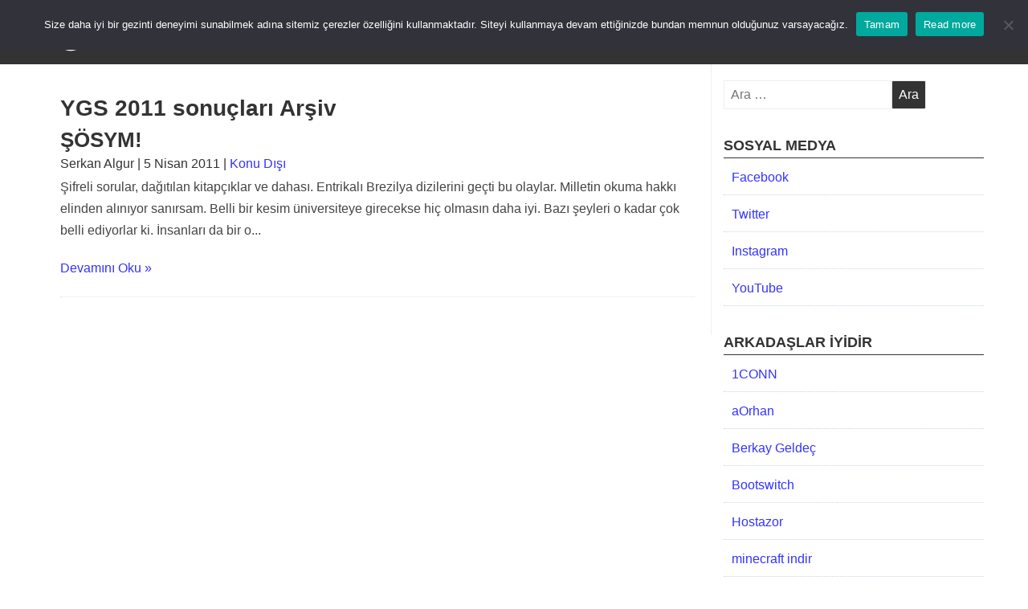

--- FILE ---
content_type: text/html; charset=UTF-8
request_url: https://wpadami.com/etiket/ygs-2011-sonuclari
body_size: 11509
content:
<!DOCTYPE html><html class="no-js" lang="tr" prefix="og: https://ogp.me/ns#"><head><meta charset="UTF-8"><meta name="viewport" content="width=device-width, initial-scale=1.0"><meta name="theme-color" content="#333333"/><link rel="profile" href="http://gmpg.org/xfn/11"><link rel="pingback" href="https://wpadami.com/xmlrpc.php"><meta http-equiv="x-dns-prefetch-control" content="on"><link rel="dns-prefetch" href="//fonts.googleapis.com"/><link rel="dns-prefetch" href="//fonts.gstatic.com"/><link rel="dns-prefetch" href="//ajax.googleapis.com"/><link rel="dns-prefetch" href="//apis.google.com"/><link rel="dns-prefetch" href="//google-analytics.com"/><link rel="dns-prefetch" href="//www.google-analytics.com"/><link rel="dns-prefetch" href="//ssl.google-analytics.com"/><link rel="dns-prefetch" href="//youtube.com"/><link rel="dns-prefetch" href="//api.pinterest.com"/><link rel="dns-prefetch" href="//connect.facebook.net"/><link rel="dns-prefetch" href="//platform.twitter.com"/><link rel="dns-prefetch" href="//syndication.twitter.com"/><link rel="dns-prefetch" href="//syndication.twitter.com"/><link rel="dns-prefetch" href="//platform.instagram.com"/><link rel="dns-prefetch" href="//s.gravatar.com"/><link rel="dns-prefetch" href="//s0.wp.com"/><link rel="dns-prefetch" href="//stats.wp.com"/><link rel="dns-prefetch" href="//pagead2.googlesyndication.com"><link rel="dns-prefetch" href="//googleads.g.doubleclick.net"><link rel="dns-prefetch" href="//tpc.googlesyndication.com"><link rel="dns-prefetch" href="//stats.g.doubleclick.net"><link rel="dns-prefetch" href="//wpadami.com"/><link rel="manifest" href="/pwa-manifest.json"><link rel="apple-touch-icon" sizes="512x512" href="https://wpadami.com/wp-content/plugins/pwa-for-wp/images/logo-512x512.png"><link rel="apple-touch-icon-precomposed" sizes="192x192" href="https://wpadami.com/wp-content/uploads/2019/09/wpadami_pwa.png"><title>YGS 2011 sonuçları etiket arşivleri &bull; WPAdamı &bull; WordPress Uzmanı</title><meta name="description" content="YGS 2011 sonuçları,"/><meta name="robots" content="follow, index, max-snippet:-1, max-video-preview:-1, max-image-preview:large"/><link rel="canonical" href="https://wpadami.com/etiket/ygs-2011-sonuclari"/><meta property="og:locale" content="tr_TR"/><meta property="og:type" content="article"/><meta property="og:title" content="YGS 2011 sonuçları etiket arşivleri &bull; WPAdamı &bull; WordPress Uzmanı"/><meta property="og:description" content="YGS 2011 sonuçları,"/><meta property="og:url" content="https://wpadami.com/etiket/ygs-2011-sonuclari"/><meta property="og:site_name" content="WPAdamı"/><meta property="article:publisher" content="https://facebook.com/wpadami"/><meta property="og:image" content="https://wpadami.com/wp-content/uploads/2019/09/wpadami_pwa.png"/><meta property="og:image:secure_url" content="https://wpadami.com/wp-content/uploads/2019/09/wpadami_pwa.png"/><meta property="og:image:width" content="512"/><meta property="og:image:height" content="512"/><meta property="og:image:type" content="image/png"/><meta name="twitter:card" content="summary_large_image"/><meta name="twitter:title" content="YGS 2011 sonuçları etiket arşivleri &bull; WPAdamı &bull; WordPress Uzmanı"/><meta name="twitter:description" content="YGS 2011 sonuçları,"/><meta name="twitter:site" content="@serkanalgur"/><meta name="twitter:image" content="https://wpadami.com/wp-content/uploads/2019/09/wpadami_pwa.png"/><meta name="twitter:label1" content="Yazılar"/><meta name="twitter:data1" content="1"/><script type="application/ld+json" class="rank-math-schema">{"@context":"https://schema.org","@graph":[{"@type":"Organization","@id":"https://wpadami.com/#organization","name":"WpAdam\u0131","sameAs":["https://facebook.com/wpadami","https://twitter.com/serkanalgur"]},{"@type":"WebSite","@id":"https://wpadami.com/#website","url":"https://wpadami.com","name":"WpAdam\u0131","publisher":{"@id":"https://wpadami.com/#organization"},"inLanguage":"tr"},{"@type":"BreadcrumbList","@id":"https://wpadami.com/etiket/ygs-2011-sonuclari#breadcrumb","itemListElement":[{"@type":"ListItem","position":"1","item":{"@id":"https://wpadami.com","name":"Anasayfa"}},{"@type":"ListItem","position":"2","item":{"@id":"https://wpadami.com/etiket/ygs-2011-sonuclari","name":"YGS 2011 sonu\u00e7lar\u0131"}}]},{"@type":"CollectionPage","@id":"https://wpadami.com/etiket/ygs-2011-sonuclari#webpage","url":"https://wpadami.com/etiket/ygs-2011-sonuclari","name":"YGS 2011 sonu\u00e7lar\u0131 etiket ar\u015fivleri &bull; WPAdam\u0131 &bull; WordPress Uzman\u0131","isPartOf":{"@id":"https://wpadami.com/#website"},"inLanguage":"tr","breadcrumb":{"@id":"https://wpadami.com/etiket/ygs-2011-sonuclari#breadcrumb"}}]}</script><link rel="amphtml" href="https://wpadami.com/etiket/ygs-2011-sonuclari/amp"/><meta name="generator" content="AMP for WP 1.1.11"/><link rel='dns-prefetch' href='//ajax.googleapis.com'/><link rel="alternate" type="application/rss+xml" title="WPAdamı &raquo; akışı" href="https://wpadami.com/feed"/><link rel="alternate" type="application/rss+xml" title="WPAdamı &raquo; yorum akışı" href="https://wpadami.com/comments/feed"/><link rel="alternate" type="application/rss+xml" title="WPAdamı &raquo; YGS 2011 sonuçları etiket akışı" href="https://wpadami.com/etiket/ygs-2011-sonuclari/feed"/><style id='wp-img-auto-sizes-contain-inline-css' type='text/css'>img:is([sizes=auto i],[sizes^="auto," i]){contain-intrinsic-size:3000px 1500px}/*# sourceURL=wp-img-auto-sizes-contain-inline-css */</style><style id='classic-theme-styles-inline-css' type='text/css'>/*! This file is auto-generated */.wp-block-button__link{color:#fff;background-color:#32373c;border-radius:9999px;box-shadow:none;text-decoration:none;padding:calc(.667em + 2px) calc(1.333em + 2px);font-size:1.125em}.wp-block-file__button{background:#32373c;color:#fff;text-decoration:none}/*# sourceURL=/wp-includes/css/classic-themes.min.css */</style>
<style id='global-styles-inline-css' type='text/css'>
:root{--wp--preset--aspect-ratio--square: 1;--wp--preset--aspect-ratio--4-3: 4/3;--wp--preset--aspect-ratio--3-4: 3/4;--wp--preset--aspect-ratio--3-2: 3/2;--wp--preset--aspect-ratio--2-3: 2/3;--wp--preset--aspect-ratio--16-9: 16/9;--wp--preset--aspect-ratio--9-16: 9/16;--wp--preset--color--black: #000000;--wp--preset--color--cyan-bluish-gray: #abb8c3;--wp--preset--color--white: #ffffff;--wp--preset--color--pale-pink: #f78da7;--wp--preset--color--vivid-red: #cf2e2e;--wp--preset--color--luminous-vivid-orange: #ff6900;--wp--preset--color--luminous-vivid-amber: #fcb900;--wp--preset--color--light-green-cyan: #7bdcb5;--wp--preset--color--vivid-green-cyan: #00d084;--wp--preset--color--pale-cyan-blue: #8ed1fc;--wp--preset--color--vivid-cyan-blue: #0693e3;--wp--preset--color--vivid-purple: #9b51e0;--wp--preset--gradient--vivid-cyan-blue-to-vivid-purple: linear-gradient(135deg,rgb(6,147,227) 0%,rgb(155,81,224) 100%);--wp--preset--gradient--light-green-cyan-to-vivid-green-cyan: linear-gradient(135deg,rgb(122,220,180) 0%,rgb(0,208,130) 100%);--wp--preset--gradient--luminous-vivid-amber-to-luminous-vivid-orange: linear-gradient(135deg,rgb(252,185,0) 0%,rgb(255,105,0) 100%);--wp--preset--gradient--luminous-vivid-orange-to-vivid-red: linear-gradient(135deg,rgb(255,105,0) 0%,rgb(207,46,46) 100%);--wp--preset--gradient--very-light-gray-to-cyan-bluish-gray: linear-gradient(135deg,rgb(238,238,238) 0%,rgb(169,184,195) 100%);--wp--preset--gradient--cool-to-warm-spectrum: linear-gradient(135deg,rgb(74,234,220) 0%,rgb(151,120,209) 20%,rgb(207,42,186) 40%,rgb(238,44,130) 60%,rgb(251,105,98) 80%,rgb(254,248,76) 100%);--wp--preset--gradient--blush-light-purple: linear-gradient(135deg,rgb(255,206,236) 0%,rgb(152,150,240) 100%);--wp--preset--gradient--blush-bordeaux: linear-gradient(135deg,rgb(254,205,165) 0%,rgb(254,45,45) 50%,rgb(107,0,62) 100%);--wp--preset--gradient--luminous-dusk: linear-gradient(135deg,rgb(255,203,112) 0%,rgb(199,81,192) 50%,rgb(65,88,208) 100%);--wp--preset--gradient--pale-ocean: linear-gradient(135deg,rgb(255,245,203) 0%,rgb(182,227,212) 50%,rgb(51,167,181) 100%);--wp--preset--gradient--electric-grass: linear-gradient(135deg,rgb(202,248,128) 0%,rgb(113,206,126) 100%);--wp--preset--gradient--midnight: linear-gradient(135deg,rgb(2,3,129) 0%,rgb(40,116,252) 100%);--wp--preset--font-size--small: 13px;--wp--preset--font-size--medium: 20px;--wp--preset--font-size--large: 36px;--wp--preset--font-size--x-large: 42px;--wp--preset--spacing--20: 0.44rem;--wp--preset--spacing--30: 0.67rem;--wp--preset--spacing--40: 1rem;--wp--preset--spacing--50: 1.5rem;--wp--preset--spacing--60: 2.25rem;--wp--preset--spacing--70: 3.38rem;--wp--preset--spacing--80: 5.06rem;--wp--preset--shadow--natural: 6px 6px 9px rgba(0, 0, 0, 0.2);--wp--preset--shadow--deep: 12px 12px 50px rgba(0, 0, 0, 0.4);--wp--preset--shadow--sharp: 6px 6px 0px rgba(0, 0, 0, 0.2);--wp--preset--shadow--outlined: 6px 6px 0px -3px rgb(255, 255, 255), 6px 6px rgb(0, 0, 0);--wp--preset--shadow--crisp: 6px 6px 0px rgb(0, 0, 0);}:where(.is-layout-flex){gap: 0.5em;}:where(.is-layout-grid){gap: 0.5em;}body .is-layout-flex{display: flex;}.is-layout-flex{flex-wrap: wrap;align-items: center;}.is-layout-flex > :is(*, div){margin: 0;}body .is-layout-grid{display: grid;}.is-layout-grid > :is(*, div){margin: 0;}:where(.wp-block-columns.is-layout-flex){gap: 2em;}:where(.wp-block-columns.is-layout-grid){gap: 2em;}:where(.wp-block-post-template.is-layout-flex){gap: 1.25em;}:where(.wp-block-post-template.is-layout-grid){gap: 1.25em;}.has-black-color{color: var(--wp--preset--color--black) !important;}.has-cyan-bluish-gray-color{color: var(--wp--preset--color--cyan-bluish-gray) !important;}.has-white-color{color: var(--wp--preset--color--white) !important;}.has-pale-pink-color{color: var(--wp--preset--color--pale-pink) !important;}.has-vivid-red-color{color: var(--wp--preset--color--vivid-red) !important;}.has-luminous-vivid-orange-color{color: var(--wp--preset--color--luminous-vivid-orange) !important;}.has-luminous-vivid-amber-color{color: var(--wp--preset--color--luminous-vivid-amber) !important;}.has-light-green-cyan-color{color: var(--wp--preset--color--light-green-cyan) !important;}.has-vivid-green-cyan-color{color: var(--wp--preset--color--vivid-green-cyan) !important;}.has-pale-cyan-blue-color{color: var(--wp--preset--color--pale-cyan-blue) !important;}.has-vivid-cyan-blue-color{color: var(--wp--preset--color--vivid-cyan-blue) !important;}.has-vivid-purple-color{color: var(--wp--preset--color--vivid-purple) !important;}.has-black-background-color{background-color: var(--wp--preset--color--black) !important;}.has-cyan-bluish-gray-background-color{background-color: var(--wp--preset--color--cyan-bluish-gray) !important;}.has-white-background-color{background-color: var(--wp--preset--color--white) !important;}.has-pale-pink-background-color{background-color: var(--wp--preset--color--pale-pink) !important;}.has-vivid-red-background-color{background-color: var(--wp--preset--color--vivid-red) !important;}.has-luminous-vivid-orange-background-color{background-color: var(--wp--preset--color--luminous-vivid-orange) !important;}.has-luminous-vivid-amber-background-color{background-color: var(--wp--preset--color--luminous-vivid-amber) !important;}.has-light-green-cyan-background-color{background-color: var(--wp--preset--color--light-green-cyan) !important;}.has-vivid-green-cyan-background-color{background-color: var(--wp--preset--color--vivid-green-cyan) !important;}.has-pale-cyan-blue-background-color{background-color: var(--wp--preset--color--pale-cyan-blue) !important;}.has-vivid-cyan-blue-background-color{background-color: var(--wp--preset--color--vivid-cyan-blue) !important;}.has-vivid-purple-background-color{background-color: var(--wp--preset--color--vivid-purple) !important;}.has-black-border-color{border-color: var(--wp--preset--color--black) !important;}.has-cyan-bluish-gray-border-color{border-color: var(--wp--preset--color--cyan-bluish-gray) !important;}.has-white-border-color{border-color: var(--wp--preset--color--white) !important;}.has-pale-pink-border-color{border-color: var(--wp--preset--color--pale-pink) !important;}.has-vivid-red-border-color{border-color: var(--wp--preset--color--vivid-red) !important;}.has-luminous-vivid-orange-border-color{border-color: var(--wp--preset--color--luminous-vivid-orange) !important;}.has-luminous-vivid-amber-border-color{border-color: var(--wp--preset--color--luminous-vivid-amber) !important;}.has-light-green-cyan-border-color{border-color: var(--wp--preset--color--light-green-cyan) !important;}.has-vivid-green-cyan-border-color{border-color: var(--wp--preset--color--vivid-green-cyan) !important;}.has-pale-cyan-blue-border-color{border-color: var(--wp--preset--color--pale-cyan-blue) !important;}.has-vivid-cyan-blue-border-color{border-color: var(--wp--preset--color--vivid-cyan-blue) !important;}.has-vivid-purple-border-color{border-color: var(--wp--preset--color--vivid-purple) !important;}.has-vivid-cyan-blue-to-vivid-purple-gradient-background{background: var(--wp--preset--gradient--vivid-cyan-blue-to-vivid-purple) !important;}.has-light-green-cyan-to-vivid-green-cyan-gradient-background{background: var(--wp--preset--gradient--light-green-cyan-to-vivid-green-cyan) !important;}.has-luminous-vivid-amber-to-luminous-vivid-orange-gradient-background{background: var(--wp--preset--gradient--luminous-vivid-amber-to-luminous-vivid-orange) !important;}.has-luminous-vivid-orange-to-vivid-red-gradient-background{background: var(--wp--preset--gradient--luminous-vivid-orange-to-vivid-red) !important;}.has-very-light-gray-to-cyan-bluish-gray-gradient-background{background: var(--wp--preset--gradient--very-light-gray-to-cyan-bluish-gray) !important;}.has-cool-to-warm-spectrum-gradient-background{background: var(--wp--preset--gradient--cool-to-warm-spectrum) !important;}.has-blush-light-purple-gradient-background{background: var(--wp--preset--gradient--blush-light-purple) !important;}.has-blush-bordeaux-gradient-background{background: var(--wp--preset--gradient--blush-bordeaux) !important;}.has-luminous-dusk-gradient-background{background: var(--wp--preset--gradient--luminous-dusk) !important;}.has-pale-ocean-gradient-background{background: var(--wp--preset--gradient--pale-ocean) !important;}.has-electric-grass-gradient-background{background: var(--wp--preset--gradient--electric-grass) !important;}.has-midnight-gradient-background{background: var(--wp--preset--gradient--midnight) !important;}.has-small-font-size{font-size: var(--wp--preset--font-size--small) !important;}.has-medium-font-size{font-size: var(--wp--preset--font-size--medium) !important;}.has-large-font-size{font-size: var(--wp--preset--font-size--large) !important;}.has-x-large-font-size{font-size: var(--wp--preset--font-size--x-large) !important;}
/*# sourceURL=global-styles-inline-css */
</style>
<link rel='stylesheet' id='cookie-notice-front-css' href='/wp-content/plugins/cookie-notice/css/front.min.css' type='text/css' media='all'/><link rel='stylesheet' id='publisherly-stylesheet-css' href='/wp-content/themes/wpadami/style.css' type='text/css' media='all'/><link rel='stylesheet' id='nivo-lightboxs-css' href='/wp-content/themes/wpadami/js/nivo-lightbox.css' type='text/css' media='all'/><link rel='stylesheet' id='nivo-lightboxs-default-css' href='/wp-content/themes/wpadami/js/themes/default/default.css' type='text/css' media='all'/><link rel='stylesheet' id='jquery-lazyloadxt-spinner-css-css' href='//wpadami.com/wp-content/plugins/a3-lazy-load/assets/css/jquery.lazyloadxt.spinner.css' type='text/css' media='all'/><link rel='stylesheet' id='pwaforwp-style-css' href='/wp-content/plugins/pwa-for-wp/assets/css/pwaforwp-main.min.css' type='text/css' media='all'/><link rel="https://api.w.org/" href="https://wpadami.com/wp-json/"/><link rel="alternate" title="JSON" type="application/json" href="https://wpadami.com/wp-json/wp/v2/tags/2086"/><link rel="EditURI" type="application/rsd+xml" title="RSD" href="https://wpadami.com/xmlrpc.php?rsd"/><!--[if lt IE 9]><script src="https://wpadami.com/wp-content/themes/wpadami/js/html5shiv.min.js"></script><script src="https://wpadami.com/wp-content/themes/wpadami/js/respond.min.js"></script><![endif]--><style type="text/css">.recentcomments a{display:inline !important;padding:0 !important;margin:0 !important;}</style><link rel="icon" href="https://wpadami.com/wp-content/uploads/2015/09/wordpress_logo_-100x100.png" sizes="32x32"/><link rel="icon" href="https://wpadami.com/wp-content/uploads/2015/09/wordpress_logo_-300x300.png" sizes="192x192"/><meta name="msapplication-TileImage" content="https://wpadami.com/wp-content/uploads/2015/09/wordpress_logo_-300x300.png"/><meta name="pwaforwp" content="wordpress-plugin"/><meta name="theme-color" content="#333333"><meta name="apple-mobile-web-app-title" content="WPAdamı"><meta name="application-name" content="WPAdamı"><meta name="apple-mobile-web-app-capable" content="yes"><meta name="apple-mobile-web-app-status-bar-style" content="default"><meta name="mobile-web-app-capable" content="yes"><meta name="apple-touch-fullscreen" content="yes"><link rel="apple-touch-icon" sizes="192x192" href="https://wpadami.com/wp-content/uploads/2019/09/wpadami_pwa.png"><link rel="apple-touch-icon" sizes="512x512" href="https://wpadami.com/wp-content/uploads/2019/09/wpadami_pwa.png"><style type="text/css" id="wp-custom-css">.ebg-br-wrapper {box-shadow:none!important}.entry-content a, .entry-content a:visited, .entry-meta a, .entry-meta a:visited {color:#3333FF;}#sidebar-right .widget a, .widget a:visited{color:#3333FF;}</style><style>@media (min-width: 750px) {.alignfull {margin-left: calc(50% - 50vw);margin-right: calc(50% - 50vw);width: auto;max-width: 1000%;}.alignwide {margin-left: calc(25% - 25vw);margin-right: calc(25% - 25vw);width: auto;max-width: 1000%;}}</style><script>(function(w, d, s, l, i) {w[l] = w[l] || [];w[l].push({'gtm.start': new Date().getTime(),event: 'gtm.js'});var f = d.getElementsByTagName(s)[0],j = d.createElement(s),dl = l != 'dataLayer' ? '&l=' + l : '';j.async = true;j.src ='https://www.googletagmanager.com/gtm.js?id=' + i + dl;f.parentNode.insertBefore(j, f);})(window, document, 'script', 'dataLayer', 'GTM-T8N68KS');</script><script async src="https://www.googletagmanager.com/gtag/js?id=G-FV5MKWY9TP"></script><script> window.dataLayer = window.dataLayer || []; function gtag(){dataLayer.push(arguments);} gtag('js', new Date()); gtag('config', 'G-FV5MKWY9TP');</script><meta property="fb:pages" content="524424651026061"/></head><body class="archive tag tag-ygs-2011-sonuclari tag-2086 wp-custom-logo wp-theme-wpadami cookies-not-set hfeed"><script>(adsbygoogle = window.adsbygoogle || []).push({google_ad_client: "ca-pub-2440032664600098",enable_page_level_ads: true});</script><noscript><iframe src="https://www.googletagmanager.com/ns.html?id=GTM-T8N68KS" height="0" width="0"style="display:none;visibility:hidden"></iframe></noscript><a class="skip-link screen-reader-text" href="#content">Skip to content</a><header id="masthead" class="site-header" role="banner"><div class="header-wrapper"><div class="site-branding"><a href="https://wpadami.com/" class="custom-logo-link" rel="home" aria-current="page"><img src="https://wpadami.com/wp-content/uploads/2014/09/wpadamilogo.svg" class="custom-logo" alt="WPAdamı" width="180" height="65"></a></div><a id="menu-toggle" class="menu-toggle" href="#"> Menu</a><div id="site-header-menu" class="site-header-menu"><nav id="site-navigation" class="main-navigation" role="navigation"aria-label="Primary Menu"><div class="menu-anamenu-container"><ul id="menu-anamenu" class="primary-menu"><li id="menu-item-3125" class="menu-item menu-item-type-custom menu-item-object-custom menu-item-home menu-item-3125"><a href="https://wpadami.com">ANASAYFA</a></li><li id="menu-item-3151" class="menu-item menu-item-type-custom menu-item-object-custom menu-item-3151"><a href="https://wpadami.com/kategori/wordpress">WORDPRESS</a></li><li id="menu-item-3161" class="menu-item menu-item-type-post_type menu-item-object-page menu-item-3161"><a href="https://wpadami.com/mustafa-kemal-ataturk">ATATÜRK</a></li><li id="menu-item-3156" class="menu-item menu-item-type-post_type menu-item-object-page menu-item-3156"><a href="https://wpadami.com/hakkimda">HAKKIMDA</a></li><li id="menu-item-3150" class="menu-item menu-item-type-custom menu-item-object-custom menu-item-has-children menu-item-3150"><a href="#">KATEGORİLER</a><ul class="sub-menu"><li id="menu-item-3126" class="menu-item menu-item-type-taxonomy menu-item-object-category menu-item-3126"><a href="https://wpadami.com/kategori/besiktas">Beşiktaş</a></li><li id="menu-item-3127" class="menu-item menu-item-type-taxonomy menu-item-object-category menu-item-has-children menu-item-3127"><a href="https://wpadami.com/kategori/cms-sistemleri">CMS Sistemleri</a><ul class="sub-menu"><li id="menu-item-3128" class="menu-item menu-item-type-taxonomy menu-item-object-category menu-item-3128"><a href="https://wpadami.com/kategori/cms-sistemleri/joomla">Joomla</a></li><li id="menu-item-3129" class="menu-item menu-item-type-taxonomy menu-item-object-category menu-item-3129"><a href="https://wpadami.com/kategori/cms-sistemleri/wordpress">WordPress</a></li></ul></li><li id="menu-item-3146" class="menu-item menu-item-type-taxonomy menu-item-object-category menu-item-has-children menu-item-3146"><a href="https://wpadami.com/kategori/kodlama">Kodlama</a><ul class="sub-menu"><li id="menu-item-3147" class="menu-item menu-item-type-taxonomy menu-item-object-category menu-item-3147"><a href="https://wpadami.com/kategori/kodlama/cssjavascript">CSS&#038;Javascript</a></li><li id="menu-item-3148" class="menu-item menu-item-type-taxonomy menu-item-object-category menu-item-3148"><a href="https://wpadami.com/kategori/kodlama/jquery-kodlama">jQuery</a></li><li id="menu-item-3149" class="menu-item menu-item-type-taxonomy menu-item-object-category menu-item-3149"><a href="https://wpadami.com/kategori/kodlama/php">PHP</a></li><li id="menu-item-4578" class="menu-item menu-item-type-taxonomy menu-item-object-category menu-item-4578"><a href="https://wpadami.com/kategori/kodlama/node-js">Node JS</a></li></ul></li><li id="menu-item-3796" class="menu-item menu-item-type-taxonomy menu-item-object-category menu-item-3796"><a href="https://wpadami.com/kategori/wp-codex">Codex</a></li><li id="menu-item-3130" class="menu-item menu-item-type-taxonomy menu-item-object-category menu-item-has-children menu-item-3130"><a href="https://wpadami.com/kategori/hakkimda">Hakkımda</a><ul class="sub-menu"><li id="menu-item-3131" class="menu-item menu-item-type-taxonomy menu-item-object-category menu-item-3131"><a href="https://wpadami.com/kategori/hakkimda/gopasa">G.O.Paşa</a></li><li id="menu-item-3132" class="menu-item menu-item-type-taxonomy menu-item-object-category menu-item-3132"><a href="https://wpadami.com/kategori/hakkimda/genel">Genel</a></li><li id="menu-item-3133" class="menu-item menu-item-type-taxonomy menu-item-object-category menu-item-3133"><a href="https://wpadami.com/kategori/hakkimda/haftalik">Haftalık</a></li><li id="menu-item-3134" class="menu-item menu-item-type-taxonomy menu-item-object-category menu-item-3134"><a href="https://wpadami.com/kategori/hakkimda/hikayelerim">Hikayelerim</a></li><li id="menu-item-3135" class="menu-item menu-item-type-taxonomy menu-item-object-category menu-item-3135"><a href="https://wpadami.com/kategori/hakkimda/konudisi">Konu Dışı</a></li><li id="menu-item-3136" class="menu-item menu-item-type-taxonomy menu-item-object-category menu-item-3136"><a href="https://wpadami.com/kategori/hakkimda/siir">Şiir</a></li></ul></li><li id="menu-item-3138" class="menu-item menu-item-type-taxonomy menu-item-object-category menu-item-has-children menu-item-3138"><a href="https://wpadami.com/kategori/internet">İnternet</a><ul class="sub-menu"><li id="menu-item-3139" class="menu-item menu-item-type-taxonomy menu-item-object-category menu-item-3139"><a href="https://wpadami.com/kategori/internet/haber">Haberler</a></li><li id="menu-item-3140" class="menu-item menu-item-type-taxonomy menu-item-object-category menu-item-3140"><a href="https://wpadami.com/kategori/internet/muzik">Müzik</a></li><li id="menu-item-3141" class="menu-item menu-item-type-taxonomy menu-item-object-category menu-item-3141"><a href="https://wpadami.com/kategori/internet/onemli-siteler">Önemli Siteler</a></li><li id="menu-item-3142" class="menu-item menu-item-type-taxonomy menu-item-object-category menu-item-3142"><a href="https://wpadami.com/kategori/internet/teknoloji">Teknoloji</a></li></ul></li><li id="menu-item-3143" class="menu-item menu-item-type-taxonomy menu-item-object-category menu-item-has-children menu-item-3143"><a href="https://wpadami.com/kategori/isletim-sistemleri">İşletim Sistemleri</a><ul class="sub-menu"><li id="menu-item-3144" class="menu-item menu-item-type-taxonomy menu-item-object-category menu-item-3144"><a href="https://wpadami.com/kategori/isletim-sistemleri/linux">Linux</a></li><li id="menu-item-3145" class="menu-item menu-item-type-taxonomy menu-item-object-category menu-item-3145"><a href="https://wpadami.com/kategori/isletim-sistemleri/windows">Windows</a></li></ul></li></ul></li><li id="menu-item-4296" class="menu-item menu-item-type-post_type menu-item-object-page menu-item-4296"><a href="https://wpadami.com/iletisim">İLETİŞİM</a></li><li id="menu-item-3154" class="menu-item menu-item-type-post_type menu-item-object-page menu-item-3154"><a href="https://wpadami.com/arsiv">ARŞİV</a></li></ul></div></nav></div></div></header><div id="content" class="site-content" ><div id="primary" class="content-wrapper"><main id="main" class="site-main" role="main"><header><h1 class="page-title">YGS 2011 sonuçları Arşiv</h1></header><article id="post-1674" class="article-posts" class="post-1674 post type-post status-publish format-standard hentry category-konudisi tag-cemaat tag-hiyanet-i-vataniye tag-mustafa-kemal-ataturk tag-osym tag-sosym tag-ygs-2011 tag-ygs-2011-iptal tag-ygs-2011-sonuclari tag-ygs-soru-cevaplari"><div class="entry"><header class="entry-header"><h2><a href="https://wpadami.com/hakkimda/konudisi/sosym.html" rel="bookmark">ŞÖSYM!</a></h2></header><div class="entry-meta"><div class="entry-meta clearfix"> Serkan Algur | 5 Nisan 2011 | <a href="https://wpadami.com/kategori/hakkimda/konudisi" rel="category tag">Konu Dışı</a></div><div class="entry-content"> Şifreli sorular, dağıtılan kitapçıklar ve dahası. Entrikalı Brezilya dizilerini geçti bu olaylar. Milletin okuma hakkı elinden alınıyor sanırsam. Belli bir kesim üniversiteye girecekse hiç olmasın daha iyi. Bazı şeyleri o kadar çok belli ediyorlar ki. İnsanları da bir o... <div class="more-link"><a href="https://wpadami.com/hakkimda/konudisi/sosym.html">Devamını Oku &raquo;</a></div></div></div></article></main></div><aside id="sidebar-right" class="widget-area" role="complementary"><section id="search-2" class="widget widget_search"><form role="search" method="get" class="search-form" action="https://wpadami.com/"><label><span class="screen-reader-text">Arama:</span><input type="search" class="search-field" placeholder="Ara &hellip;" value="" name="s"/></label><input type="submit" class="search-submit" value="Ara"/></form></section><section id="nav_menu-2" class="widget widget_nav_menu"><h4>SOSYAL MEDYA</h4><div class="menu-sosyalmenu-container"><ul id="menu-sosyalmenu" class="menu"><li id="menu-item-4638" class="menu-item menu-item-type-custom menu-item-object-custom menu-item-4638"><a target="_blank" href="https://facebook.com/wpadami">Facebook</a></li><li id="menu-item-4639" class="menu-item menu-item-type-custom menu-item-object-custom menu-item-4639"><a target="_blank" href="http://twitter.com/wpadami">Twitter</a></li><li id="menu-item-4640" class="menu-item menu-item-type-custom menu-item-object-custom menu-item-4640"><a href="http://instagram.com/wpadami">Instagram</a></li><li id="menu-item-4641" class="menu-item menu-item-type-custom menu-item-object-custom menu-item-4641"><a href="https://www.youtube.com/user/wpadami?sub_confirmation=1">YouTube</a></li></ul></div></section><section id="linkcat-2137" class="widget widget_links"><h4>Arkadaşlar İyidir</h4><ul class='xoxo blogroll'><li><a href="http://1conn.com" rel="nofollow" target="_blank">1CONN</a></li><li><a href="http://www.aorhan.com" rel="nofollow" target="_blank">aOrhan</a></li><li><a href="http://berkaygeldec.com" rel="nofollow" target="_blank">Berkay Geldeç</a></li><li><a href="https://wpadami.github.io/bootswitch/" rel="nofollow nofollow" target="_blank">Bootswitch</a></li><li><a href="https://my.hostazor.com.tr/?affid=354" target="_blank">Hostazor</a></li><li><a href="https://www.atarikafa.com/minecraft-indir/" target="_blank">minecraft indir</a></li><li><a href="https://github.com/serkanalgur/phpfuncs" target="_blank">phpfuncs</a></li><li><a href="http://wolinka.com.tr" target="_blank">Wolinka</a></li></ul></section><section id="tag_cloud-5" class="widget widget_tag_cloud"><h4>Etiketler</h4><div class="tagcloud"><a href="https://wpadami.com/etiket/html" class="tag-cloud-link tag-link-30 tag-link-position-1" style="font-size: 8.7832167832168pt;" aria-label=".html (11 öge)">.html</a><a href="https://wpadami.com/etiket/auto-attachments" class="tag-cloud-link tag-link-245 tag-link-position-2" style="font-size: 12.699300699301pt;" aria-label="auto-attachments (29 öge)">auto-attachments</a><a href="https://wpadami.com/etiket/ask" class="tag-cloud-link tag-link-229 tag-link-position-3" style="font-size: 8pt;" aria-label="aşk (9 öge)">aşk</a><a href="https://wpadami.com/etiket/besiktas" class="tag-cloud-link tag-link-2530 tag-link-position-4" style="font-size: 10.741258741259pt;" aria-label="Beşiktaş (18 öge)">Beşiktaş</a><a href="https://wpadami.com/etiket/blog" class="tag-cloud-link tag-link-326 tag-link-position-5" style="font-size: 10.545454545455pt;" aria-label="blog (17 öge)">blog</a><a href="https://wpadami.com/etiket/codex" class="tag-cloud-link tag-link-427 tag-link-position-6" style="font-size: 9.0769230769231pt;" aria-label="codex (12 öge)">codex</a><a href="https://wpadami.com/etiket/css" class="tag-cloud-link tag-link-452 tag-link-position-7" style="font-size: 10.741258741259pt;" aria-label="CSS (18 öge)">CSS</a><a href="https://wpadami.com/etiket/duzenleme" class="tag-cloud-link tag-link-574 tag-link-position-8" style="font-size: 8pt;" aria-label="düzenleme (9 öge)">düzenleme</a><a href="https://wpadami.com/etiket/dusunce" class="tag-cloud-link tag-link-566 tag-link-position-9" style="font-size: 8pt;" aria-label="düşünce (9 öge)">düşünce</a><a href="https://wpadami.com/etiket/eklenti" class="tag-cloud-link tag-link-606 tag-link-position-10" style="font-size: 15.93006993007pt;" aria-label="eklenti (64 öge)">eklenti</a><a href="https://wpadami.com/etiket/facebook" class="tag-cloud-link tag-link-668 tag-link-position-11" style="font-size: 11.916083916084pt;" aria-label="facebook (24 öge)">facebook</a><a href="https://wpadami.com/etiket/fonksiyon" class="tag-cloud-link tag-link-726 tag-link-position-12" style="font-size: 15.538461538462pt;" aria-label="fonksiyon (58 öge)">fonksiyon</a><a href="https://wpadami.com/etiket/friendfeed" class="tag-cloud-link tag-link-742 tag-link-position-13" style="font-size: 8.7832167832168pt;" aria-label="friendfeed (11 öge)">friendfeed</a><a href="https://wpadami.com/etiket/function" class="tag-cloud-link tag-link-747 tag-link-position-14" style="font-size: 9.7622377622378pt;" aria-label="function (14 öge)">function</a><a href="https://wpadami.com/etiket/functions" class="tag-cloud-link tag-link-748 tag-link-position-15" style="font-size: 10.741258741259pt;" aria-label="functions (18 öge)">functions</a><a href="https://wpadami.com/etiket/functions-php" class="tag-cloud-link tag-link-749 tag-link-position-16" style="font-size: 16.713286713287pt;" aria-label="functions.php (76 öge)">functions.php</a><a href="https://wpadami.com/etiket/google" class="tag-cloud-link tag-link-798 tag-link-position-17" style="font-size: 13.286713286713pt;" aria-label="google (34 öge)">google</a><a href="https://wpadami.com/etiket/guncelleme" class="tag-cloud-link tag-link-828 tag-link-position-18" style="font-size: 12.503496503497pt;" aria-label="güncelleme (28 öge)">güncelleme</a><a href="https://wpadami.com/etiket/hayat" class="tag-cloud-link tag-link-871 tag-link-position-19" style="font-size: 8pt;" aria-label="hayat (9 öge)">hayat</a><a href="https://wpadami.com/etiket/icerik" class="tag-cloud-link tag-link-911 tag-link-position-20" style="font-size: 9.7622377622378pt;" aria-label="içerik (14 öge)">içerik</a><a href="https://wpadami.com/etiket/is" class="tag-cloud-link tag-link-969 tag-link-position-21" style="font-size: 9.0769230769231pt;" aria-label="iş (12 öge)">iş</a><a href="https://wpadami.com/etiket/javascript" class="tag-cloud-link tag-link-1011 tag-link-position-22" style="font-size: 11.328671328671pt;" aria-label="javascript (21 öge)">javascript</a><a href="https://wpadami.com/etiket/jquery" class="tag-cloud-link tag-link-1020 tag-link-position-23" style="font-size: 11.132867132867pt;" aria-label="jquery (20 öge)">jquery</a><a href="https://wpadami.com/etiket/kaisercrazy" class="tag-cloud-link tag-link-1037 tag-link-position-24" style="font-size: 9.7622377622378pt;" aria-label="kaisercrazy (14 öge)">kaisercrazy</a><a href="https://wpadami.com/etiket/kod" class="tag-cloud-link tag-link-1118 tag-link-position-25" style="font-size: 13.58041958042pt;" aria-label="kod (36 öge)">kod</a><a href="https://wpadami.com/etiket/kodlama" class="tag-cloud-link tag-link-2533 tag-link-position-26" style="font-size: 8.7832167832168pt;" aria-label="Kodlama (11 öge)">Kodlama</a><a href="https://wpadami.com/etiket/link" class="tag-cloud-link tag-link-1180 tag-link-position-27" style="font-size: 8.3916083916084pt;" aria-label="link (10 öge)">link</a><a href="https://wpadami.com/etiket/php" class="tag-cloud-link tag-link-2535 tag-link-position-28" style="font-size: 12.503496503497pt;" aria-label="PHP (28 öge)">PHP</a><a href="https://wpadami.com/etiket/plugin" class="tag-cloud-link tag-link-1437 tag-link-position-29" style="font-size: 12.699300699301pt;" aria-label="plugin (29 öge)">plugin</a><a href="https://wpadami.com/etiket/resim" class="tag-cloud-link tag-link-1522 tag-link-position-30" style="font-size: 9.4685314685315pt;" aria-label="resim (13 öge)">resim</a><a href="https://wpadami.com/etiket/serkan-algur" class="tag-cloud-link tag-link-1610 tag-link-position-31" style="font-size: 15.93006993007pt;" aria-label="Serkan Algur (63 öge)">Serkan Algur</a><a href="https://wpadami.com/etiket/shortcode" class="tag-cloud-link tag-link-1635 tag-link-position-32" style="font-size: 8.3916083916084pt;" aria-label="shortcode (10 öge)">shortcode</a><a href="https://wpadami.com/etiket/single-php" class="tag-cloud-link tag-link-1659 tag-link-position-33" style="font-size: 8.3916083916084pt;" aria-label="single.php (10 öge)">single.php</a><a href="https://wpadami.com/etiket/sistem" class="tag-cloud-link tag-link-1664 tag-link-position-34" style="font-size: 9.4685314685315pt;" aria-label="sistem (13 öge)">sistem</a><a href="https://wpadami.com/etiket/site" class="tag-cloud-link tag-link-1665 tag-link-position-35" style="font-size: 14.657342657343pt;" aria-label="site (47 öge)">site</a><a href="https://wpadami.com/etiket/tema" class="tag-cloud-link tag-link-1779 tag-link-position-36" style="font-size: 12.405594405594pt;" aria-label="tema (27 öge)">tema</a><a href="https://wpadami.com/etiket/twitter" class="tag-cloud-link tag-link-1863 tag-link-position-37" style="font-size: 10.545454545455pt;" aria-label="twitter (17 öge)">twitter</a><a href="https://wpadami.com/etiket/turkce" class="tag-cloud-link tag-link-1846 tag-link-position-38" style="font-size: 8.3916083916084pt;" aria-label="Türkçe (10 öge)">Türkçe</a><a href="https://wpadami.com/etiket/video" class="tag-cloud-link tag-link-1929 tag-link-position-39" style="font-size: 9.7622377622378pt;" aria-label="video (14 öge)">video</a><a href="https://wpadami.com/etiket/wordpress" class="tag-cloud-link tag-link-2539 tag-link-position-40" style="font-size: 22pt;" aria-label="WordPress (269 öge)">WordPress</a><a href="https://wpadami.com/etiket/yazi" class="tag-cloud-link tag-link-2055 tag-link-position-41" style="font-size: 14.461538461538pt;" aria-label="yazı (45 öge)">yazı</a><a href="https://wpadami.com/etiket/youtube" class="tag-cloud-link tag-link-2116 tag-link-position-42" style="font-size: 10.545454545455pt;" aria-label="youtube (17 öge)">youtube</a><a href="https://wpadami.com/etiket/cocuk" class="tag-cloud-link tag-link-419 tag-link-position-43" style="font-size: 8pt;" aria-label="çocuk (9 öge)">çocuk</a><a href="https://wpadami.com/etiket/olum" class="tag-cloud-link tag-link-1349 tag-link-position-44" style="font-size: 8.3916083916084pt;" aria-label="ölüm (10 öge)">ölüm</a><a href="https://wpadami.com/etiket/internet" class="tag-cloud-link tag-link-2531 tag-link-position-45" style="font-size: 12.405594405594pt;" aria-label="İnternet (27 öge)">İnternet</a></div></section><section id="recent-comments-2" class="widget widget_recent_comments"><h4>Son Yorumlar</h4><ul id="recentcomments"><li class="recentcomments"><a href="https://wpadami.com/cms-sistemleri/wordpress/eklenti-kullanmadan-son-yorumlari-gostermek.html#comment-1038">Eklenti Kullanmadan Son Yorumları Göstermek</a> için <span class="comment-author-link"><a href="https://wpadami.com" class="url" rel="ugc">Serkan Algur</a></span></li><li class="recentcomments"><a href="https://wpadami.com/cms-sistemleri/wordpress/eklenti-kullanmadan-son-yorumlari-gostermek.html#comment-1011">Eklenti Kullanmadan Son Yorumları Göstermek</a> için <span class="comment-author-link">ULUTÜRK</span></li><li class="recentcomments"><a href="https://wpadami.com/cms-sistemleri/wordpress/google-yapisal-veri-kullanmak.html#comment-917">Google Yapısal Veri Kullanmak</a> için <span class="comment-author-link"><a href="http://wpadami.com/" class="url" rel="ugc">Serkan Algur</a></span></li><li class="recentcomments"><a href="https://wpadami.com/cms-sistemleri/wordpress/google-yapisal-veri-kullanmak.html#comment-916">Google Yapısal Veri Kullanmak</a> için <span class="comment-author-link">Ahmet Ekinler</span></li><li class="recentcomments"><a href="https://wpadami.com/wp-codex/api-tanimi-wordpress-transients-api.html#comment-915">API Tanımı : WordPress Transients API</a> için <span class="comment-author-link"><a href="http://wpadami.com/" class="url" rel="ugc">Serkan Algur</a></span></li></ul></section></aside></div><footer id="colophon" class="site-footer" role="contentinfo"><div class="footer-wrapper"></div></footer><div class="copyright"><div class="copyright-wrapper"><div class="copyright-text">WpAdamı </div><div class="design-by"></div></div></div><script type="speculationrules">{"prefetch":[{"source":"document","where":{"and":[{"href_matches":"/*"},{"not":{"href_matches":["/wp-*.php","/wp-admin/*","/wp-content/uploads/*","/wp-content/*","/wp-content/plugins/*","/wp-content/themes/wpadami/*","/*\\?(.+)"]}},{"not":{"selector_matches":"a[rel~=\"nofollow\"]"}},{"not":{"selector_matches":".no-prefetch, .no-prefetch a"}}]},"eagerness":"conservative"}]}</script><script type="text/javascript" src="//ajax.googleapis.com/ajax/libs/jquery/3.5.1/jquery.min.js" id="jquery-js"></script><script type="text/javascript" id="cookie-notice-front-js-before">/* <![CDATA[ */var cnArgs = {"ajaxUrl":"https:\/\/wpadami.com\/wp-admin\/admin-ajax.php","nonce":"2ae7555ed7","hideEffect":"slide","position":"top","onScroll":false,"onScrollOffset":100,"onClick":false,"cookieName":"cookie_notice_accepted","cookieTime":2592000,"cookieTimeRejected":2592000,"globalCookie":false,"redirection":false,"cache":true,"revokeCookies":false,"revokeCookiesOpt":"automatic"};//# sourceURL=cookie-notice-front-js-before/* ]]> */</script><script type="text/javascript" src="/wp-content/plugins/cookie-notice/js/front.min.js" id="cookie-notice-front-js"></script><script type="text/javascript" src="/wp-content/themes/wpadami/js/skip-link-focus-fix.js" id="publisherly-skip-link-focus-fix-js"></script><script type="text/javascript" id="publisherly-script-js-extra">/* <![CDATA[ */var publisherlyScreenReaderText = {"expand":"expand child menu","collapse":"collapse child menu"};//# sourceURL=publisherly-script-js-extra/* ]]> */</script><script type="text/javascript" src="/wp-content/themes/wpadami/js/navigation.js" id="publisherly-script-js"></script><script type="text/javascript" src="/wp-content/themes/wpadami/js/nivo-lightbox.min.js" id="nivo-lightbox-js"></script><script type="text/javascript" id="jquery-lazyloadxt-js-extra">/* <![CDATA[ */var a3_lazyload_params = {"apply_images":"1","apply_videos":"1"};//# sourceURL=jquery-lazyloadxt-js-extra/* ]]> */</script><script type="text/javascript" src="//wpadami.com/wp-content/plugins/a3-lazy-load/assets/js/jquery.lazyloadxt.extra.min.js" id="jquery-lazyloadxt-js"></script><script type="text/javascript" src="//wpadami.com/wp-content/plugins/a3-lazy-load/assets/js/jquery.lazyloadxt.srcset.min.js" id="jquery-lazyloadxt-srcset-js"></script><script type="text/javascript" id="jquery-lazyloadxt-extend-js-extra">/* <![CDATA[ */var a3_lazyload_extend_params = {"edgeY":"0","horizontal_container_classnames":""};//# sourceURL=jquery-lazyloadxt-extend-js-extra/* ]]> */</script><script type="text/javascript" src="//wpadami.com/wp-content/plugins/a3-lazy-load/assets/js/jquery.lazyloadxt.extend.js" id="jquery-lazyloadxt-extend-js"></script><script type="text/javascript" id="pwaforwp-js-js-extra">/* <![CDATA[ */var pwaforwp_js_obj = {"ajax_url":"https://wpadami.com/wp-admin/admin-ajax.php","pwa_ms_prefix":"","pwa_home_url":"https://wpadami.com/","loader_desktop":"0","loader_mobile":"0","loader_admin":"0","user_admin":"","loader_only_pwa":"0","reset_cookies":"0","force_rememberme":"0","swipe_navigation":"0","pwa_manifest_name":"pwa-manifest.json","is_desplay":"1","visibility_excludes":[],"utm_enabled":"0","utm_details":[]};//# sourceURL=pwaforwp-js-js-extra/* ]]> */</script><script type="text/javascript" src="/wp-content/plugins/pwa-for-wp/assets/js/pwaforwp.min.js" id="pwaforwp-js-js"></script><script type="text/javascript" src="/wp-content/plugins/pwa-for-wp/assets/js/pwaforwp-video.min.js" id="pwaforwp-video-js-js"></script><script type="text/javascript" id="pwaforwp-download-js-js-extra">/* <![CDATA[ */var pwaforwp_download_js_obj = {"force_rememberme":"0"};//# sourceURL=pwaforwp-download-js-js-extra/* ]]> */</script><script type="text/javascript" src="/wp-content/plugins/pwa-for-wp/assets/js/pwaforwp-download.min.js" id="pwaforwp-download-js-js"></script><script type="text/javascript" src="/pwa-register-sw.js" id="pwa-main-script-js"></script><div id="cookie-notice" role="dialog" class="cookie-notice-hidden cookie-revoke-hidden cn-position-top" aria-label="Cookie Notice" style="background-color: rgba(50,50,58,1);"><div class="cookie-notice-container" style="color: #fff"><span id="cn-notice-text" class="cn-text-container">Size daha iyi bir gezinti deneyimi sunabilmek adına sitemiz çerezler özelliğini kullanmaktadır. Siteyi kullanmaya devam ettiğinizde bundan memnun olduğunuz varsayacağız.</span><span id="cn-notice-buttons" class="cn-buttons-container"><button id="cn-accept-cookie" data-cookie-set="accept" class="cn-set-cookie cn-button" aria-label="Tamam" style="background-color: #00a99d">Tamam</button><button data-link-url="https://wpadami.com/hakkimda" data-link-target="_self" id="cn-more-info" class="cn-more-info cn-button" aria-label="Read more" style="background-color: #00a99d">Read more</button></span><button type="button" id="cn-close-notice" data-cookie-set="accept" class="cn-close-icon" aria-label="No"></button></div></div></body></html>